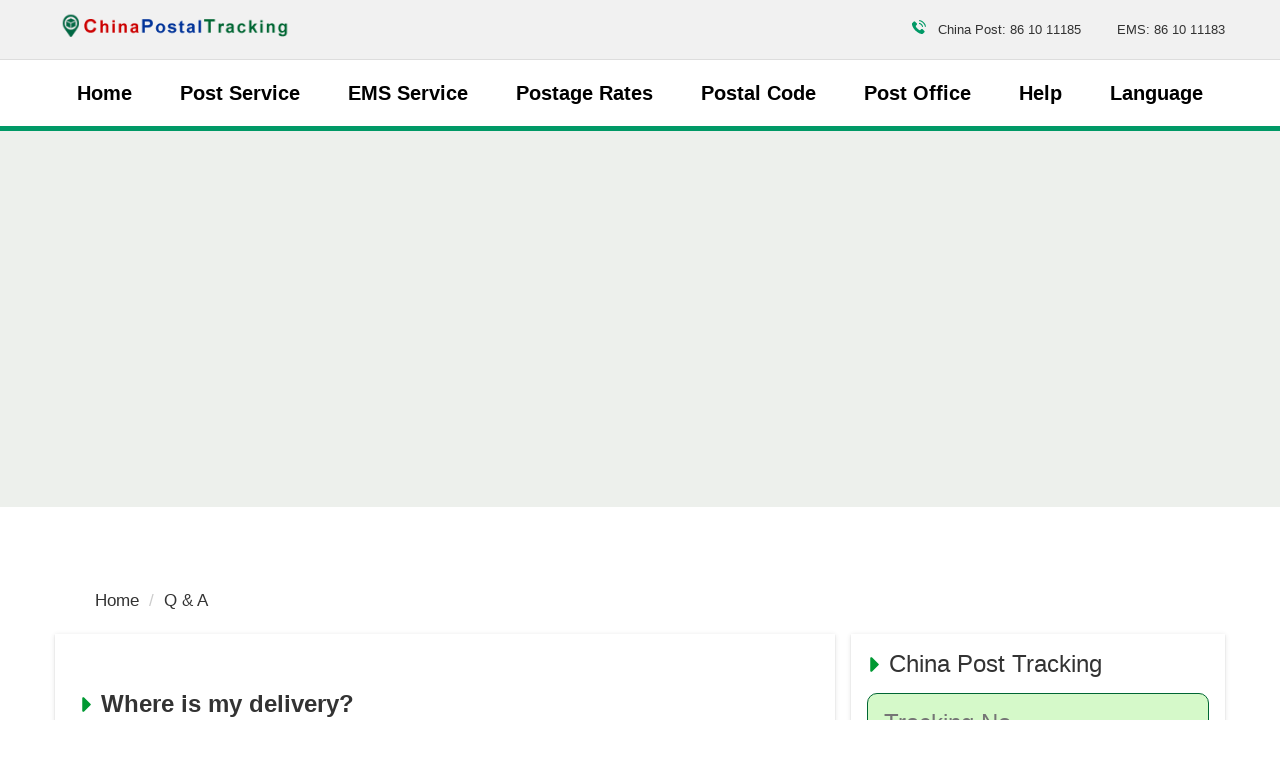

--- FILE ---
content_type: text/html; charset=utf-8
request_url: https://www.google.com/recaptcha/api2/aframe
body_size: 267
content:
<!DOCTYPE HTML><html><head><meta http-equiv="content-type" content="text/html; charset=UTF-8"></head><body><script nonce="QCicM2bfPzIhE6K8iVKxbQ">/** Anti-fraud and anti-abuse applications only. See google.com/recaptcha */ try{var clients={'sodar':'https://pagead2.googlesyndication.com/pagead/sodar?'};window.addEventListener("message",function(a){try{if(a.source===window.parent){var b=JSON.parse(a.data);var c=clients[b['id']];if(c){var d=document.createElement('img');d.src=c+b['params']+'&rc='+(localStorage.getItem("rc::a")?sessionStorage.getItem("rc::b"):"");window.document.body.appendChild(d);sessionStorage.setItem("rc::e",parseInt(sessionStorage.getItem("rc::e")||0)+1);localStorage.setItem("rc::h",'1768706710800');}}}catch(b){}});window.parent.postMessage("_grecaptcha_ready", "*");}catch(b){}</script></body></html>